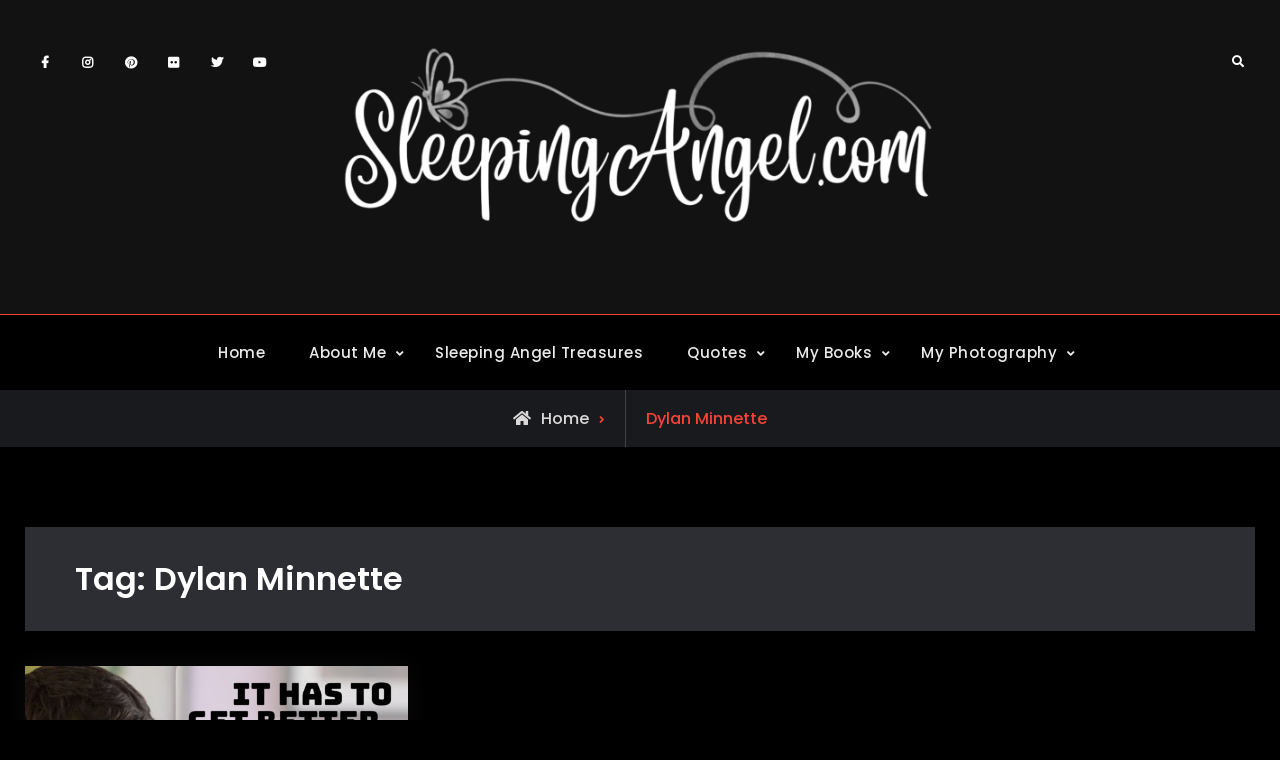

--- FILE ---
content_type: text/html; charset=UTF-8
request_url: https://blog.sleepingangel.com/tag/dylan-minnette/
body_size: 14962
content:
<!doctype html>
<html lang="en-US">
<head>
	<meta charset="UTF-8">
	<meta name="viewport" content="width=device-width, initial-scale=1">
	<link rel="profile" href="https://gmpg.org/xfn/11">
	<title>Dylan Minnette</title>
<meta name='robots' content='max-image-preview:large' />
<link rel='dns-prefetch' href='//stats.wp.com' />
<link rel="alternate" type="application/rss+xml" title=" &raquo; Feed" href="https://blog.sleepingangel.com/feed/" />
<link rel="alternate" type="application/rss+xml" title=" &raquo; Comments Feed" href="https://blog.sleepingangel.com/comments/feed/" />
<link rel="alternate" type="application/rss+xml" title=" &raquo; Dylan Minnette Tag Feed" href="https://blog.sleepingangel.com/tag/dylan-minnette/feed/" />
<style id='wp-img-auto-sizes-contain-inline-css' type='text/css'>
img:is([sizes=auto i],[sizes^="auto," i]){contain-intrinsic-size:3000px 1500px}
/*# sourceURL=wp-img-auto-sizes-contain-inline-css */
</style>
<style id='wp-emoji-styles-inline-css' type='text/css'>

	img.wp-smiley, img.emoji {
		display: inline !important;
		border: none !important;
		box-shadow: none !important;
		height: 1em !important;
		width: 1em !important;
		margin: 0 0.07em !important;
		vertical-align: -0.1em !important;
		background: none !important;
		padding: 0 !important;
	}
/*# sourceURL=wp-emoji-styles-inline-css */
</style>
<style id='wp-block-library-inline-css' type='text/css'>
:root{--wp-block-synced-color:#7a00df;--wp-block-synced-color--rgb:122,0,223;--wp-bound-block-color:var(--wp-block-synced-color);--wp-editor-canvas-background:#ddd;--wp-admin-theme-color:#007cba;--wp-admin-theme-color--rgb:0,124,186;--wp-admin-theme-color-darker-10:#006ba1;--wp-admin-theme-color-darker-10--rgb:0,107,160.5;--wp-admin-theme-color-darker-20:#005a87;--wp-admin-theme-color-darker-20--rgb:0,90,135;--wp-admin-border-width-focus:2px}@media (min-resolution:192dpi){:root{--wp-admin-border-width-focus:1.5px}}.wp-element-button{cursor:pointer}:root .has-very-light-gray-background-color{background-color:#eee}:root .has-very-dark-gray-background-color{background-color:#313131}:root .has-very-light-gray-color{color:#eee}:root .has-very-dark-gray-color{color:#313131}:root .has-vivid-green-cyan-to-vivid-cyan-blue-gradient-background{background:linear-gradient(135deg,#00d084,#0693e3)}:root .has-purple-crush-gradient-background{background:linear-gradient(135deg,#34e2e4,#4721fb 50%,#ab1dfe)}:root .has-hazy-dawn-gradient-background{background:linear-gradient(135deg,#faaca8,#dad0ec)}:root .has-subdued-olive-gradient-background{background:linear-gradient(135deg,#fafae1,#67a671)}:root .has-atomic-cream-gradient-background{background:linear-gradient(135deg,#fdd79a,#004a59)}:root .has-nightshade-gradient-background{background:linear-gradient(135deg,#330968,#31cdcf)}:root .has-midnight-gradient-background{background:linear-gradient(135deg,#020381,#2874fc)}:root{--wp--preset--font-size--normal:16px;--wp--preset--font-size--huge:42px}.has-regular-font-size{font-size:1em}.has-larger-font-size{font-size:2.625em}.has-normal-font-size{font-size:var(--wp--preset--font-size--normal)}.has-huge-font-size{font-size:var(--wp--preset--font-size--huge)}.has-text-align-center{text-align:center}.has-text-align-left{text-align:left}.has-text-align-right{text-align:right}.has-fit-text{white-space:nowrap!important}#end-resizable-editor-section{display:none}.aligncenter{clear:both}.items-justified-left{justify-content:flex-start}.items-justified-center{justify-content:center}.items-justified-right{justify-content:flex-end}.items-justified-space-between{justify-content:space-between}.screen-reader-text{border:0;clip-path:inset(50%);height:1px;margin:-1px;overflow:hidden;padding:0;position:absolute;width:1px;word-wrap:normal!important}.screen-reader-text:focus{background-color:#ddd;clip-path:none;color:#444;display:block;font-size:1em;height:auto;left:5px;line-height:normal;padding:15px 23px 14px;text-decoration:none;top:5px;width:auto;z-index:100000}html :where(.has-border-color){border-style:solid}html :where([style*=border-top-color]){border-top-style:solid}html :where([style*=border-right-color]){border-right-style:solid}html :where([style*=border-bottom-color]){border-bottom-style:solid}html :where([style*=border-left-color]){border-left-style:solid}html :where([style*=border-width]){border-style:solid}html :where([style*=border-top-width]){border-top-style:solid}html :where([style*=border-right-width]){border-right-style:solid}html :where([style*=border-bottom-width]){border-bottom-style:solid}html :where([style*=border-left-width]){border-left-style:solid}html :where(img[class*=wp-image-]){height:auto;max-width:100%}:where(figure){margin:0 0 1em}html :where(.is-position-sticky){--wp-admin--admin-bar--position-offset:var(--wp-admin--admin-bar--height,0px)}@media screen and (max-width:600px){html :where(.is-position-sticky){--wp-admin--admin-bar--position-offset:0px}}

/*# sourceURL=wp-block-library-inline-css */
</style><style id='global-styles-inline-css' type='text/css'>
:root{--wp--preset--aspect-ratio--square: 1;--wp--preset--aspect-ratio--4-3: 4/3;--wp--preset--aspect-ratio--3-4: 3/4;--wp--preset--aspect-ratio--3-2: 3/2;--wp--preset--aspect-ratio--2-3: 2/3;--wp--preset--aspect-ratio--16-9: 16/9;--wp--preset--aspect-ratio--9-16: 9/16;--wp--preset--color--black: #000000;--wp--preset--color--cyan-bluish-gray: #abb8c3;--wp--preset--color--white: #ffffff;--wp--preset--color--pale-pink: #f78da7;--wp--preset--color--vivid-red: #cf2e2e;--wp--preset--color--luminous-vivid-orange: #ff6900;--wp--preset--color--luminous-vivid-amber: #fcb900;--wp--preset--color--light-green-cyan: #7bdcb5;--wp--preset--color--vivid-green-cyan: #00d084;--wp--preset--color--pale-cyan-blue: #8ed1fc;--wp--preset--color--vivid-cyan-blue: #0693e3;--wp--preset--color--vivid-purple: #9b51e0;--wp--preset--gradient--vivid-cyan-blue-to-vivid-purple: linear-gradient(135deg,rgb(6,147,227) 0%,rgb(155,81,224) 100%);--wp--preset--gradient--light-green-cyan-to-vivid-green-cyan: linear-gradient(135deg,rgb(122,220,180) 0%,rgb(0,208,130) 100%);--wp--preset--gradient--luminous-vivid-amber-to-luminous-vivid-orange: linear-gradient(135deg,rgb(252,185,0) 0%,rgb(255,105,0) 100%);--wp--preset--gradient--luminous-vivid-orange-to-vivid-red: linear-gradient(135deg,rgb(255,105,0) 0%,rgb(207,46,46) 100%);--wp--preset--gradient--very-light-gray-to-cyan-bluish-gray: linear-gradient(135deg,rgb(238,238,238) 0%,rgb(169,184,195) 100%);--wp--preset--gradient--cool-to-warm-spectrum: linear-gradient(135deg,rgb(74,234,220) 0%,rgb(151,120,209) 20%,rgb(207,42,186) 40%,rgb(238,44,130) 60%,rgb(251,105,98) 80%,rgb(254,248,76) 100%);--wp--preset--gradient--blush-light-purple: linear-gradient(135deg,rgb(255,206,236) 0%,rgb(152,150,240) 100%);--wp--preset--gradient--blush-bordeaux: linear-gradient(135deg,rgb(254,205,165) 0%,rgb(254,45,45) 50%,rgb(107,0,62) 100%);--wp--preset--gradient--luminous-dusk: linear-gradient(135deg,rgb(255,203,112) 0%,rgb(199,81,192) 50%,rgb(65,88,208) 100%);--wp--preset--gradient--pale-ocean: linear-gradient(135deg,rgb(255,245,203) 0%,rgb(182,227,212) 50%,rgb(51,167,181) 100%);--wp--preset--gradient--electric-grass: linear-gradient(135deg,rgb(202,248,128) 0%,rgb(113,206,126) 100%);--wp--preset--gradient--midnight: linear-gradient(135deg,rgb(2,3,129) 0%,rgb(40,116,252) 100%);--wp--preset--font-size--small: 13px;--wp--preset--font-size--medium: 20px;--wp--preset--font-size--large: 36px;--wp--preset--font-size--x-large: 42px;--wp--preset--spacing--20: 0.44rem;--wp--preset--spacing--30: 0.67rem;--wp--preset--spacing--40: 1rem;--wp--preset--spacing--50: 1.5rem;--wp--preset--spacing--60: 2.25rem;--wp--preset--spacing--70: 3.38rem;--wp--preset--spacing--80: 5.06rem;--wp--preset--shadow--natural: 6px 6px 9px rgba(0, 0, 0, 0.2);--wp--preset--shadow--deep: 12px 12px 50px rgba(0, 0, 0, 0.4);--wp--preset--shadow--sharp: 6px 6px 0px rgba(0, 0, 0, 0.2);--wp--preset--shadow--outlined: 6px 6px 0px -3px rgb(255, 255, 255), 6px 6px rgb(0, 0, 0);--wp--preset--shadow--crisp: 6px 6px 0px rgb(0, 0, 0);}:where(.is-layout-flex){gap: 0.5em;}:where(.is-layout-grid){gap: 0.5em;}body .is-layout-flex{display: flex;}.is-layout-flex{flex-wrap: wrap;align-items: center;}.is-layout-flex > :is(*, div){margin: 0;}body .is-layout-grid{display: grid;}.is-layout-grid > :is(*, div){margin: 0;}:where(.wp-block-columns.is-layout-flex){gap: 2em;}:where(.wp-block-columns.is-layout-grid){gap: 2em;}:where(.wp-block-post-template.is-layout-flex){gap: 1.25em;}:where(.wp-block-post-template.is-layout-grid){gap: 1.25em;}.has-black-color{color: var(--wp--preset--color--black) !important;}.has-cyan-bluish-gray-color{color: var(--wp--preset--color--cyan-bluish-gray) !important;}.has-white-color{color: var(--wp--preset--color--white) !important;}.has-pale-pink-color{color: var(--wp--preset--color--pale-pink) !important;}.has-vivid-red-color{color: var(--wp--preset--color--vivid-red) !important;}.has-luminous-vivid-orange-color{color: var(--wp--preset--color--luminous-vivid-orange) !important;}.has-luminous-vivid-amber-color{color: var(--wp--preset--color--luminous-vivid-amber) !important;}.has-light-green-cyan-color{color: var(--wp--preset--color--light-green-cyan) !important;}.has-vivid-green-cyan-color{color: var(--wp--preset--color--vivid-green-cyan) !important;}.has-pale-cyan-blue-color{color: var(--wp--preset--color--pale-cyan-blue) !important;}.has-vivid-cyan-blue-color{color: var(--wp--preset--color--vivid-cyan-blue) !important;}.has-vivid-purple-color{color: var(--wp--preset--color--vivid-purple) !important;}.has-black-background-color{background-color: var(--wp--preset--color--black) !important;}.has-cyan-bluish-gray-background-color{background-color: var(--wp--preset--color--cyan-bluish-gray) !important;}.has-white-background-color{background-color: var(--wp--preset--color--white) !important;}.has-pale-pink-background-color{background-color: var(--wp--preset--color--pale-pink) !important;}.has-vivid-red-background-color{background-color: var(--wp--preset--color--vivid-red) !important;}.has-luminous-vivid-orange-background-color{background-color: var(--wp--preset--color--luminous-vivid-orange) !important;}.has-luminous-vivid-amber-background-color{background-color: var(--wp--preset--color--luminous-vivid-amber) !important;}.has-light-green-cyan-background-color{background-color: var(--wp--preset--color--light-green-cyan) !important;}.has-vivid-green-cyan-background-color{background-color: var(--wp--preset--color--vivid-green-cyan) !important;}.has-pale-cyan-blue-background-color{background-color: var(--wp--preset--color--pale-cyan-blue) !important;}.has-vivid-cyan-blue-background-color{background-color: var(--wp--preset--color--vivid-cyan-blue) !important;}.has-vivid-purple-background-color{background-color: var(--wp--preset--color--vivid-purple) !important;}.has-black-border-color{border-color: var(--wp--preset--color--black) !important;}.has-cyan-bluish-gray-border-color{border-color: var(--wp--preset--color--cyan-bluish-gray) !important;}.has-white-border-color{border-color: var(--wp--preset--color--white) !important;}.has-pale-pink-border-color{border-color: var(--wp--preset--color--pale-pink) !important;}.has-vivid-red-border-color{border-color: var(--wp--preset--color--vivid-red) !important;}.has-luminous-vivid-orange-border-color{border-color: var(--wp--preset--color--luminous-vivid-orange) !important;}.has-luminous-vivid-amber-border-color{border-color: var(--wp--preset--color--luminous-vivid-amber) !important;}.has-light-green-cyan-border-color{border-color: var(--wp--preset--color--light-green-cyan) !important;}.has-vivid-green-cyan-border-color{border-color: var(--wp--preset--color--vivid-green-cyan) !important;}.has-pale-cyan-blue-border-color{border-color: var(--wp--preset--color--pale-cyan-blue) !important;}.has-vivid-cyan-blue-border-color{border-color: var(--wp--preset--color--vivid-cyan-blue) !important;}.has-vivid-purple-border-color{border-color: var(--wp--preset--color--vivid-purple) !important;}.has-vivid-cyan-blue-to-vivid-purple-gradient-background{background: var(--wp--preset--gradient--vivid-cyan-blue-to-vivid-purple) !important;}.has-light-green-cyan-to-vivid-green-cyan-gradient-background{background: var(--wp--preset--gradient--light-green-cyan-to-vivid-green-cyan) !important;}.has-luminous-vivid-amber-to-luminous-vivid-orange-gradient-background{background: var(--wp--preset--gradient--luminous-vivid-amber-to-luminous-vivid-orange) !important;}.has-luminous-vivid-orange-to-vivid-red-gradient-background{background: var(--wp--preset--gradient--luminous-vivid-orange-to-vivid-red) !important;}.has-very-light-gray-to-cyan-bluish-gray-gradient-background{background: var(--wp--preset--gradient--very-light-gray-to-cyan-bluish-gray) !important;}.has-cool-to-warm-spectrum-gradient-background{background: var(--wp--preset--gradient--cool-to-warm-spectrum) !important;}.has-blush-light-purple-gradient-background{background: var(--wp--preset--gradient--blush-light-purple) !important;}.has-blush-bordeaux-gradient-background{background: var(--wp--preset--gradient--blush-bordeaux) !important;}.has-luminous-dusk-gradient-background{background: var(--wp--preset--gradient--luminous-dusk) !important;}.has-pale-ocean-gradient-background{background: var(--wp--preset--gradient--pale-ocean) !important;}.has-electric-grass-gradient-background{background: var(--wp--preset--gradient--electric-grass) !important;}.has-midnight-gradient-background{background: var(--wp--preset--gradient--midnight) !important;}.has-small-font-size{font-size: var(--wp--preset--font-size--small) !important;}.has-medium-font-size{font-size: var(--wp--preset--font-size--medium) !important;}.has-large-font-size{font-size: var(--wp--preset--font-size--large) !important;}.has-x-large-font-size{font-size: var(--wp--preset--font-size--x-large) !important;}
/*# sourceURL=global-styles-inline-css */
</style>

<style id='classic-theme-styles-inline-css' type='text/css'>
/*! This file is auto-generated */
.wp-block-button__link{color:#fff;background-color:#32373c;border-radius:9999px;box-shadow:none;text-decoration:none;padding:calc(.667em + 2px) calc(1.333em + 2px);font-size:1.125em}.wp-block-file__button{background:#32373c;color:#fff;text-decoration:none}
/*# sourceURL=/wp-includes/css/classic-themes.min.css */
</style>
<link rel='stylesheet' id='cool-tag-cloud-css' href='https://blog.sleepingangel.com/wp-content/plugins/cool-tag-cloud/inc/cool-tag-cloud.css?ver=2.25' type='text/css' media='all' />
<link rel='stylesheet' id='email-subscribers-css' href='https://blog.sleepingangel.com/wp-content/plugins/email-subscribers/lite/public/css/email-subscribers-public.css?ver=5.9.14' type='text/css' media='all' />
<link rel='stylesheet' id='fancybox-css' href='https://blog.sleepingangel.com/wp-content/plugins/facebook-photo-fetcher/fancybox/jquery.fancybox.min.css?ver=2.1.7' type='text/css' media='all' />
<link rel='stylesheet' id='fpf-css' href='https://blog.sleepingangel.com/wp-content/plugins/facebook-photo-fetcher/style.css?ver=3.0.4' type='text/css' media='all' />
<link rel='stylesheet' id='social-widget-css' href='https://blog.sleepingangel.com/wp-content/plugins/social-media-widget/social_widget.css?ver=6.9' type='text/css' media='all' />
<link rel='stylesheet' id='SFSImainCss-css' href='https://blog.sleepingangel.com/wp-content/plugins/ultimate-social-media-icons/css/sfsi-style.css?ver=2.9.6' type='text/css' media='all' />
<link rel='stylesheet' id='kankoz-fg-promoter-css' href='https://blog.sleepingangel.com/wp-content/plugins/wp-facebook-group/public/css/kankoz-fg-promoter-public.css?ver=1.0.5' type='text/css' media='all' />
<link rel='stylesheet' id='mc4wp-form-themes-css' href='https://blog.sleepingangel.com/wp-content/plugins/mailchimp-for-wp/assets/css/form-themes.css?ver=4.9.21' type='text/css' media='all' />
<link rel='stylesheet' id='font-awesome-css' href='https://blog.sleepingangel.com/wp-content/themes/stygian/css/font-awesome/css/all.min.css?ver=5.15.3' type='text/css' media='all' />
<link rel='stylesheet' id='stygian-style-css' href='https://blog.sleepingangel.com/wp-content/themes/stygian/style.css?ver=20220625-155536' type='text/css' media='all' />
<link rel='stylesheet' id='stygian-fonts-css' href='https://blog.sleepingangel.com/wp-content/fonts/0e76fc59d5d157e67d2ccf18bb4a832b.css' type='text/css' media='all' />
<link rel='stylesheet' id='stygian-block-style-css' href='https://blog.sleepingangel.com/wp-content/themes/stygian/css/blocks.min.css?ver=20220625-155536' type='text/css' media='all' />
<link rel='stylesheet' id='flick-css' href='https://blog.sleepingangel.com/wp-content/plugins/mailchimp/assets/css/flick/flick.css?ver=2.0.1' type='text/css' media='all' />
<link rel='stylesheet' id='mailchimp_sf_main_css-css' href='https://blog.sleepingangel.com/wp-content/plugins/mailchimp/assets/css/frontend.css?ver=2.0.1' type='text/css' media='all' />
<link rel='stylesheet' id='forget-about-shortcode-buttons-css' href='https://blog.sleepingangel.com/wp-content/plugins/forget-about-shortcode-buttons/public/css/button-styles.css?ver=2.1.3' type='text/css' media='all' />
<link rel='stylesheet' id='sti-style-css' href='https://blog.sleepingangel.com/wp-content/plugins/share-this-image/assets/css/sti.min.css?ver=2.09' type='text/css' media='all' />
<script type="text/javascript" src="https://blog.sleepingangel.com/wp-includes/js/jquery/jquery.min.js?ver=3.7.1" id="jquery-core-js"></script>
<script type="text/javascript" src="https://blog.sleepingangel.com/wp-includes/js/jquery/jquery-migrate.min.js?ver=3.4.1" id="jquery-migrate-js"></script>
<script type="text/javascript" src="https://blog.sleepingangel.com/wp-content/plugins/wp-facebook-group/public/js/kankoz-fg-promoter-public.js?ver=1.0.5" id="kankoz-fg-promoter-js"></script>
<script type="text/javascript" id="ajax-test-js-extra">
/* <![CDATA[ */
var the_ajax_script = {"ajaxurl":"https://blog.sleepingangel.com/wp-admin/admin-ajax.php"};
//# sourceURL=ajax-test-js-extra
/* ]]> */
</script>
<script type="text/javascript" src="https://blog.sleepingangel.com/wp-content/plugins/pinterest-site-verification//verification.js?ver=6.9" id="ajax-test-js"></script>
<link rel="https://api.w.org/" href="https://blog.sleepingangel.com/wp-json/" /><link rel="alternate" title="JSON" type="application/json" href="https://blog.sleepingangel.com/wp-json/wp/v2/tags/1549" /><link rel="EditURI" type="application/rsd+xml" title="RSD" href="https://blog.sleepingangel.com/xmlrpc.php?rsd" />
<meta name="generator" content="WordPress 6.9" />
<meta name="follow.[base64]" content="qcQxffDZr5hqU1yJy10u"/>
		<!-- Load Facebook SDK for JavaScript -->
    	<div id="fb-root"></div>	    
	    <script>
	        (function(d, s, id) {
	            var js, fjs = d.getElementsByTagName(s)[0];
	            if (d.getElementById(id)) return;
	            js = d.createElement(s);
	            js.id = id;
	            js.src = 'https://connect.facebook.net/en_US/sdk.js#xfbml=1&version=v2.11&appId=1784122791868290&autoLogAppEvents=1';
	            fjs.parentNode.insertBefore(js, fjs);
	        }(document, 'script', 'facebook-jssdk'));
	    </script>
	    
	    	<style>img#wpstats{display:none}</style>
					<style type="text/css" rel="header-image">
				#custom-header {
					background-image: url( https://blog.sleepingangel.com/wp-content/uploads/2024/10/cropped-pexels-mikechie-esparagoza-749296-1742370-scaled-1.jpg);
				}
			</style>
				<style type="text/css">
					.site-title a,
			.site-description {
				color: #ffffff;
			}
				</style>
		<link rel="icon" href="https://blog.sleepingangel.com/wp-content/uploads/2014/11/cropped-salogoforwebsite_small-1-32x32.png" sizes="32x32" />
<link rel="icon" href="https://blog.sleepingangel.com/wp-content/uploads/2014/11/cropped-salogoforwebsite_small-1-192x192.png" sizes="192x192" />
<link rel="apple-touch-icon" href="https://blog.sleepingangel.com/wp-content/uploads/2014/11/cropped-salogoforwebsite_small-1-180x180.png" />
<meta name="msapplication-TileImage" content="https://blog.sleepingangel.com/wp-content/uploads/2014/11/cropped-salogoforwebsite_small-1-270x270.png" />
<!--
Plugin: Pinterest meta tag Site Verification Plugin
Tracking Code.

-->

<meta name="p:domain_verify" content=""/></head>

<body class="archive tag tag-dylan-minnette tag-1549 wp-custom-logo wp-embed-responsive wp-theme-stygian sfsi_actvite_theme_animated_icons hfeed layout-no-sidebar-full-width fluid-layout grid header-one -color-scheme no-header-media">
<div id="page" class="site">
	<a class="skip-link screen-reader-text" href="#content">Skip to content</a>

	<div class="header-wrapper main-header-one">
	<div id="top-header" class="main-top-header-one dark-top-header ">
		<div class="site-top-header-mobile">
			<div class="container">
				<button id="header-top-toggle" class="header-top-toggle" aria-controls="header-top" aria-expanded="false">
					<i class="fas fa-bars"></i><span class="menu-label"> Top Bar</span>
				</button><!-- #header-top-toggle -->
				
				<div id="site-top-header-mobile-container">
					
												<div id="top-social">
							<div class="social-nav no-border circle-icon">
								<nav id="social-primary-navigation" class="social-navigation" role="navigation" aria-label="Social Links Menu">
									<div class="menu-social-menu-container"><ul id="menu-social-menu" class="social-links-menu"><li id="menu-item-2168" class="menu-item menu-item-type-custom menu-item-object-custom menu-item-2168"><a href="https://www.facebook.com/mysleepingangel/"><span class="screen-reader-text">Facebook</a></li>
<li id="menu-item-2172" class="menu-item menu-item-type-custom menu-item-object-custom menu-item-2172"><a href="https://www.instagram.com/sleepingangelquotes"><span class="screen-reader-text">Instagram</a></li>
<li id="menu-item-2171" class="menu-item menu-item-type-custom menu-item-object-custom menu-item-2171"><a href="https://www.pinterest.com/ebmom1/"><span class="screen-reader-text">Pinterest</a></li>
<li id="menu-item-2174" class="menu-item menu-item-type-custom menu-item-object-custom menu-item-2174"><a href="https://www.flickr.com/photos/ebmom"><span class="screen-reader-text">Flickr</a></li>
<li id="menu-item-2169" class="menu-item menu-item-type-custom menu-item-object-custom menu-item-2169"><a href="https://twitter.com/ebmom"><span class="screen-reader-text">Twitter</a></li>
<li id="menu-item-2173" class="menu-item menu-item-type-custom menu-item-object-custom menu-item-2173"><a href="https://www.youtube.com/channel/UCwvsTE7p10IrN_kQsONxr_Q"><span class="screen-reader-text">YouTube</a></li>
</ul></div>								</nav><!-- .social-navigation -->
							</div>
						</div><!-- #top-social -->
									</div><!-- #site-top-header-mobile-container-->
			</div><!-- .container -->
		</div><!-- .site-top-header-mobile -->
		
		<div class="site-top-header">
			<div class="container">
							</div><!-- .container -->
		</div><!-- .site-top-header -->
	</div><!-- #top-header -->

	<header id="masthead" class="site-header clear-fix">
		<div class="container">
			<div class="site-header-main">
				<div class="row">
					<div class="ff-grid-3 mobile-off">
												<div id="top-social" class="pull-left">
							<div class="social-nav no-border">
								<nav id="social-primary-navigation" class="social-navigation" role="navigation" aria-label="Social Links Menu">
									<div class="menu-social-menu-container"><ul id="menu-social-menu-1" class="social-links-menu"><li class="menu-item menu-item-type-custom menu-item-object-custom menu-item-2168"><a href="https://www.facebook.com/mysleepingangel/"><span class="screen-reader-text">Facebook</a></li>
<li class="menu-item menu-item-type-custom menu-item-object-custom menu-item-2172"><a href="https://www.instagram.com/sleepingangelquotes"><span class="screen-reader-text">Instagram</a></li>
<li class="menu-item menu-item-type-custom menu-item-object-custom menu-item-2171"><a href="https://www.pinterest.com/ebmom1/"><span class="screen-reader-text">Pinterest</a></li>
<li class="menu-item menu-item-type-custom menu-item-object-custom menu-item-2174"><a href="https://www.flickr.com/photos/ebmom"><span class="screen-reader-text">Flickr</a></li>
<li class="menu-item menu-item-type-custom menu-item-object-custom menu-item-2169"><a href="https://twitter.com/ebmom"><span class="screen-reader-text">Twitter</a></li>
<li class="menu-item menu-item-type-custom menu-item-object-custom menu-item-2173"><a href="https://www.youtube.com/channel/UCwvsTE7p10IrN_kQsONxr_Q"><span class="screen-reader-text">YouTube</a></li>
</ul></div>								</nav><!-- .social-navigation -->
							</div>
						</div><!-- #top-social -->
											</div><!-- .ff-grid-4.mobile-off -->
					
					<div class="ff-grid-6 site-branding center-site-branding">
						

	<a href="https://blog.sleepingangel.com/" class="custom-logo-link" rel="home"><img width="4157" height="1305" src="https://blog.sleepingangel.com/wp-content/uploads/2022/03/Untitled-1.png" class="custom-logo" alt="" decoding="async" fetchpriority="high" srcset="https://blog.sleepingangel.com/wp-content/uploads/2022/03/Untitled-1.png 4157w, https://blog.sleepingangel.com/wp-content/uploads/2022/03/Untitled-1-744x234.png 744w, https://blog.sleepingangel.com/wp-content/uploads/2022/03/Untitled-1-1200x377.png 1200w, https://blog.sleepingangel.com/wp-content/uploads/2022/03/Untitled-1-420x132.png 420w, https://blog.sleepingangel.com/wp-content/uploads/2022/03/Untitled-1-768x241.png 768w, https://blog.sleepingangel.com/wp-content/uploads/2022/03/Untitled-1-1536x482.png 1536w, https://blog.sleepingangel.com/wp-content/uploads/2022/03/Untitled-1-2048x643.png 2048w, https://blog.sleepingangel.com/wp-content/uploads/2022/03/Untitled-1-825x259.png 825w, https://blog.sleepingangel.com/wp-content/uploads/2022/03/Untitled-1-1920x603.png 1920w, https://blog.sleepingangel.com/wp-content/uploads/2022/03/Untitled-1-600x188.png 600w, https://blog.sleepingangel.com/wp-content/uploads/2022/03/Untitled-1-400x126.png 400w, https://blog.sleepingangel.com/wp-content/uploads/2022/03/Untitled-1-1320x414.png 1320w" sizes="(max-width: 4157px) 100vw, 4157px" /></a>
	<div class="site-identity">
					<p class="site-title"><a href="https://blog.sleepingangel.com/" rel="home"></a></p>
			</div><!-- .site-identity -->

					</div><!-- .site-branding -->
					
					<div class="ff-grid-3 header-one-cart-search">
						<div class="head-search-cart-wrap pull-right">
														<div class="header-search pull-right">
								<div class="primary-search-wrapper">
	<a href="#" id="search-toggle" class="menu-search-toggle"><span class="screen-reader-text">Search</span><i class="fas fa-search"></i><i class="far fa-times-circle"></i></a>
	<div id="search-container" class="displaynone">
		<div class="search-container">
			

<form role="search" method="get" class="search-form" action="https://blog.sleepingangel.com/">
	<label>
		<span class="screen-reader-text">Search for:</span>
		<input type="search" class="search-field" placeholder="Search..." value="" name="s" />
	</label>
	<input type="submit" class="search-submit" value="&#xf002;" />

</form>
		</div><!-- .search-container -->
	</div><!-- #search-container -->
</div><!-- .primary-search-wrapper -->
							</div><!-- .header-search -->
						</div><!-- .head-search-cart-wrap -->
					</div><!-- .ff-grid-4.mobile-off -->
				</div><!-- .row -->
			</div><!-- .site-header-main -->
		</div><!-- .container -->
	</header><!-- #masthead -->

	<div id="main-nav">
		<div class="nav-inner-wrapper site-border site-header clear-fix ">
			<div class="container">
				<div class="text-aligncenter">
					
<button id="primary-menu-toggle" class="menu-primary-toggle menu-toggle" aria-controls="primary-menu" aria-expanded="false">
	<i class="fas fa-bars"></i><span class="menu-label">Menu</span>
</button>

<div id="site-header-menu" class="site-primary-menu">
	<nav id="site-primary-navigation" class="main-navigation site-navigation custom-primary-menu" role="navigation" aria-label="Primary Menu">
		<div class="primary-menu-container"><ul id="menu-main-menu" class="primary-menu"><li id="menu-item-57" class="menu-item menu-item-type-custom menu-item-object-custom menu-item-home menu-item-57"><a href="https://blog.sleepingangel.com">Home</a></li>
<li id="menu-item-786" class="menu-item menu-item-type-post_type menu-item-object-page current_page_parent menu-item-has-children menu-item-786"><a href="https://blog.sleepingangel.com/about/">About Me</a>
<ul class="sub-menu">
	<li id="menu-item-979" class="menu-item menu-item-type-custom menu-item-object-custom menu-item-979"><a href="https://blog.silviaskingdom.com">My Personal Blog</a></li>
</ul>
</li>
<li id="menu-item-8014" class="menu-item menu-item-type-custom menu-item-object-custom menu-item-8014"><a href="https://www.sleepingangeltreasures.com/">Sleeping Angel Treasures</a></li>
<li id="menu-item-960" class="menu-item menu-item-type-taxonomy menu-item-object-category menu-item-has-children menu-item-960"><a href="https://blog.sleepingangel.com/category/quotes-in-images/">Quotes</a>
<ul class="sub-menu">
	<li id="menu-item-8227" class="menu-item menu-item-type-taxonomy menu-item-object-category menu-item-8227"><a href="https://blog.sleepingangel.com/category/quotes-in-images/quote-posters-quotes-in-images/">Quote Posters</a></li>
	<li id="menu-item-9430" class="menu-item menu-item-type-taxonomy menu-item-object-category menu-item-9430"><a href="https://blog.sleepingangel.com/category/quotes-in-images/quote-shirts/">Quote Shirts</a></li>
	<li id="menu-item-9074" class="menu-item menu-item-type-taxonomy menu-item-object-category menu-item-9074"><a href="https://blog.sleepingangel.com/category/quotes-in-images/quote-magnets/">Quote Magnets</a></li>
	<li id="menu-item-9431" class="menu-item menu-item-type-taxonomy menu-item-object-category menu-item-has-children menu-item-9431"><a href="https://blog.sleepingangel.com/category/quotes-in-images/very-special-greeting-cards/">Very Special Greeting Cards</a>
	<ul class="sub-menu">
		<li id="menu-item-9432" class="menu-item menu-item-type-taxonomy menu-item-object-category menu-item-9432"><a href="https://blog.sleepingangel.com/category/quotes-in-images/videos-from-my-quotes/">Videos from my Quotes</a></li>
	</ul>
</li>
	<li id="menu-item-5530" class="menu-item menu-item-type-taxonomy menu-item-object-category menu-item-has-children menu-item-5530"><a href="https://blog.sleepingangel.com/category/did-you-know/">Did You Know?</a>
	<ul class="sub-menu">
		<li id="menu-item-6536" class="menu-item menu-item-type-taxonomy menu-item-object-category menu-item-6536"><a href="https://blog.sleepingangel.com/category/did-you-know/how-states-got-their-names/">How U.S. States Got Their Names</a></li>
		<li id="menu-item-7800" class="menu-item menu-item-type-taxonomy menu-item-object-category menu-item-7800"><a href="https://blog.sleepingangel.com/category/did-you-know/on-this-day/">On this Day</a></li>
	</ul>
</li>
	<li id="menu-item-5603" class="menu-item menu-item-type-custom menu-item-object-custom menu-item-has-children menu-item-5603"><a href="https://blog.sleepingangel.com/?tag=grief">Grief/Loss</a>
	<ul class="sub-menu">
		<li id="menu-item-6125" class="menu-item menu-item-type-custom menu-item-object-custom menu-item-6125"><a href="https://www.facebook.com/groups/sleepingangelgrief">Grief Quotes Facebook Group</a></li>
	</ul>
</li>
	<li id="menu-item-5604" class="menu-item menu-item-type-custom menu-item-object-custom menu-item-has-children menu-item-5604"><a href="https://blog.sleepingangel.com/?tag=special-need">Special Need</a>
	<ul class="sub-menu">
		<li id="menu-item-6123" class="menu-item menu-item-type-custom menu-item-object-custom menu-item-6123"><a href="https://www.facebook.com/groups/sleepingangelspecialneeds">Special Needs Quotes Facebook Group</a></li>
	</ul>
</li>
	<li id="menu-item-5611" class="menu-item menu-item-type-custom menu-item-object-custom menu-item-has-children menu-item-5611"><a href="https://blog.sleepingangel.com/?tag=outlander">Outlander</a>
	<ul class="sub-menu">
		<li id="menu-item-6124" class="menu-item menu-item-type-custom menu-item-object-custom menu-item-6124"><a href="https://www.facebook.com/groups/sleepingangeloutlander">Outlander Quotes Facebook Group</a></li>
	</ul>
</li>
	<li id="menu-item-5658" class="menu-item menu-item-type-taxonomy menu-item-object-category menu-item-5658"><a href="https://blog.sleepingangel.com/category/quotes-in-images/videos-from-my-quotes/">Videos from my Quotes</a></li>
</ul>
</li>
<li id="menu-item-874" class="menu-item menu-item-type-taxonomy menu-item-object-category menu-item-has-children menu-item-874"><a href="https://blog.sleepingangel.com/category/my-books/">My Books</a>
<ul class="sub-menu">
	<li id="menu-item-351" class="menu-item menu-item-type-custom menu-item-object-custom menu-item-351"><a href="http://ebmomma.wix.com/books">My Author&#8217;s Website</a></li>
	<li id="menu-item-898" class="menu-item menu-item-type-custom menu-item-object-custom menu-item-898"><a href="http://www.butterflychildamothersjourney.com/">Butterfly Child</a></li>
	<li id="menu-item-564" class="menu-item menu-item-type-custom menu-item-object-custom menu-item-564"><a href="https://blog.sleepingangel.com/?p=560">Losing Alex</a></li>
	<li id="menu-item-23" class="menu-item menu-item-type-custom menu-item-object-custom menu-item-23"><a href="https://blog.sleepingangel.com/?p=229">Living With Epidermolysis Bullosa</a></li>
	<li id="menu-item-16" class="menu-item menu-item-type-custom menu-item-object-custom menu-item-16"><a href="https://blog.sleepingangel.com/?p=226">Special Mommy Chronicles</a></li>
</ul>
</li>
<li id="menu-item-981" class="menu-item menu-item-type-taxonomy menu-item-object-category menu-item-has-children menu-item-981"><a href="https://blog.sleepingangel.com/category/my-photography/">My Photography</a>
<ul class="sub-menu">
	<li id="menu-item-7769" class="menu-item menu-item-type-custom menu-item-object-custom menu-item-7769"><a href="https://ebmomma.wixsite.com/photography1">My Photography Portfolio</a></li>
	<li id="menu-item-2605" class="menu-item menu-item-type-custom menu-item-object-custom menu-item-2605"><a href="https://www.pexels.com/u/ebmom/">My Photos at Pexels</a></li>
	<li id="menu-item-321" class="menu-item menu-item-type-custom menu-item-object-custom menu-item-321"><a href="http://sleepingangel.imagekind.com/">My ImageKind Art Prints</a></li>
	<li id="menu-item-53" class="menu-item menu-item-type-custom menu-item-object-custom menu-item-53"><a href="http://www.panoramio.com/user/6854229">My Photos at Panoramio</a></li>
	<li id="menu-item-61" class="menu-item menu-item-type-custom menu-item-object-custom menu-item-61"><a href="https://www.instagram.com/ebmom/">My Photos at Instagram</a></li>
	<li id="menu-item-18" class="menu-item menu-item-type-custom menu-item-object-custom menu-item-18"><a href="http://www.flickr.com/photos/ebmom/">My Photos at Flickr</a></li>
</ul>
</li>
</ul></div>	</nav><!-- #site-primary-navigation.custom-primary-menu -->
</div><!-- .site-header-main -->
				</div><!-- .text-aligncenter -->
			</div><!-- .container -->
		</div><!-- .nav-inner-wrapper -->
	</div><!-- .main-nav -->
</div><!-- .header-wrapper -->

	
	
			<div id="breadcrumb">
					<div aria-label="Breadcrumbs" class="breadcrumbs breadcrumb-trail">
						<ol itemscope itemtype="http://schema.org/BreadcrumbList" class="trail-items"><li itemprop="itemListElement" itemscope itemtype="http://schema.org/ListItem"><a itemprop="item" href="https://blog.sleepingangel.com/"><span itemprop="name">Home</span></a><meta itemprop="position" content="1" /></li><li itemprop="itemListElement" itemscope itemtype="http://schema.org/ListItem" class="breadcrumb-current"><span itemprop="name"><span class="tag-text screen-reader-text">Posts tagged </span>Dylan Minnette</span><meta itemprop="position" content="2" /></li>
					</ol>
				</div><!-- .breadcrumbs -->
			</div> <!-- #breadcrumb -->
	
		<div id="content" class="site-content">
		<div class="container">
			<div class="row">
	
	<div id="primary" class="content-area">
		<main id="main" class="site-main">
			<div class="archive-posts-wrapper section-content-wrapper">

				<div id="infinite-post-wrap" class="archive-post-wrap">
					
												<header class="page-header">
							<h1 class="page-title">Tag: <span>Dylan Minnette</span></h1>						</header><!-- .page-header -->
						
						<div id="infinite-grid" class="infinite-grid">
							<article id="post-4918" class="grid-item post-4918 post type-post status-publish format-image has-post-thumbnail hentry category-blog category-quotes-in-images tag-13-reasons-why tag-clay-jensen tag-doing-for-others tag-dylan-minnette tag-helping-others tag-images-with-quotes tag-kindness tag-quotes tag-thirteen-reasons-why tag-treating-others tag-tv-quotes post_format-post-format-image">
	<div class="hentry-inner">
		<div class="post-thumbnail">
			
		<a href="https://blog.sleepingangel.com/13-reasons-why-quote-2/" aria-hidden="true" tabindex="-1">
			<img width="620" height="620" src="https://blog.sleepingangel.com/wp-content/uploads/2019/10/sleepingangel_clayjensen1.jpg" class="attachment-post-thumbnail size-post-thumbnail wp-post-image" alt="13 Reasons Why Quote" decoding="async" srcset="https://blog.sleepingangel.com/wp-content/uploads/2019/10/sleepingangel_clayjensen1.jpg 2000w, https://blog.sleepingangel.com/wp-content/uploads/2019/10/sleepingangel_clayjensen1-420x420.jpg 420w, https://blog.sleepingangel.com/wp-content/uploads/2019/10/sleepingangel_clayjensen1-744x744.jpg 744w, https://blog.sleepingangel.com/wp-content/uploads/2019/10/sleepingangel_clayjensen1-768x768.jpg 768w, https://blog.sleepingangel.com/wp-content/uploads/2019/10/sleepingangel_clayjensen1-1200x1200.jpg 1200w, https://blog.sleepingangel.com/wp-content/uploads/2019/10/sleepingangel_clayjensen1-640x640.jpg 640w, https://blog.sleepingangel.com/wp-content/uploads/2019/10/sleepingangel_clayjensen1-520x520.jpg 520w, https://blog.sleepingangel.com/wp-content/uploads/2019/10/sleepingangel_clayjensen1-740x740.jpg 740w, https://blog.sleepingangel.com/wp-content/uploads/2019/10/sleepingangel_clayjensen1-50x50.jpg 50w" sizes="(max-width: 620px) 100vw, 620px" />		</a>

					
			<span class="cat-links"><a href="https://blog.sleepingangel.com/category/blog/" rel="category tag">Blog</a> <a href="https://blog.sleepingangel.com/category/quotes-in-images/" rel="category tag">Quotes in Images</a></span>		</div><!-- .post-thumbnail -->

		<div class="entry-container">
			<header class="entry-header">
				<h2 class="entry-title"><a href="https://blog.sleepingangel.com/13-reasons-why-quote-2/" rel="bookmark">13 Reasons Why Quote</a></h2>			</header><!-- .entry-header -->

							<div class="entry-meta">
					<span class="posted-on"><a href="https://blog.sleepingangel.com/13-reasons-why-quote-2/" rel="bookmark"><time class="entry-date published" datetime="2019-10-26T21:36:01+05:00">October 26, 2019</time><time class="updated" datetime="2019-12-18T01:38:29+05:00">December 18, 2019</time></a></span><span class="byline"><span class="author vcard"><a class="url fn n" href="https://blog.sleepingangel.com/author/admin/">silvia</a></span></span>				</div>
			
			<div class="entry-summary">
							</div>
		</div><!-- .entry-container -->
	</div><!-- .hentry-inner -->
</article><!-- #post-4918 -->
						</div><!-- .grid -->
										</div><!-- .archive-post-wrap -->	
			</div><!-- .archive-posts-wrapper -->	

		</main><!-- #main -->
	</div><!-- #primary -->

				</div><!-- .row -->
			</div><!-- .container -->
		</div><!-- #content -->
	
				
		<footer id="colophon" class="site-footer">
			

	<aside id="tertiary" class="widget-area footer-widget-area three" role="complementary">
		<div class="container">
							<div class="widget-column footer-widget-1">
					<section id="linkcat-2" class="widget widget_links"><h2 class="widget-title">Links</h2>
	<ul class='xoxo blogroll'>
<li><a href="http://www.debra.org/" rel="co-worker" title="Dystrophic Epidermolysis Bullosa Research Association" target="_blank">Debra of America</a></li>
<li><a href="http://blog.ebinfoworld.com" rel="me" title="Epidermolysis Bullosa Awareness" target="_blank">EB Info world</a></li>
<li><a href="https://ebresearch.org/" rel="friend" title="We are working to treat and cure EB as quickly and efficiently as possible." target="_blank">EB Resource Partnership</a></li>
<li><a href="http://www.ebkids.org/" rel="co-worker" title="Epidermolysis Bullosa Medical Research Foundation" target="_blank">EBMRF</a></li>
<li><a href="https://blog.silviaskingdom.com" rel="me" title="My Personal Blog" target="_blank">Silvia&#039;s Kingdom</a></li>
<li><a href="https://sleepingangeltreasures.com/" rel="me" target="_blank">Sleeping Angel Treasures</a></li>
<li><a href="https://www.studioacquario.it/" rel="parent" title="My Mom&#8217;s Website" target="_blank">Studio Acquario</a></li>

	</ul>
</section>
<section id="wp_statsmechanic-2" class="widget widget_wp_statsmechanic"><link rel='stylesheet' type='text/css' href='https://blog.sleepingangel.com/wp-content/plugins/mechanic-visitor-counter/styles/css/default.css' /><div id='mvcwid' style='font-size:2; text-align:;color:;'>
	<div id="mvccount"><img src='https://blog.sleepingangel.com/wp-content/plugins/mechanic-visitor-counter/styles/image/glass/4.gif' alt='4'><img src='https://blog.sleepingangel.com/wp-content/plugins/mechanic-visitor-counter/styles/image/glass/4.gif' alt='4'><img src='https://blog.sleepingangel.com/wp-content/plugins/mechanic-visitor-counter/styles/image/glass/6.gif' alt='6'><img src='https://blog.sleepingangel.com/wp-content/plugins/mechanic-visitor-counter/styles/image/glass/6.gif' alt='6'><img src='https://blog.sleepingangel.com/wp-content/plugins/mechanic-visitor-counter/styles/image/glass/7.gif' alt='7'><img src='https://blog.sleepingangel.com/wp-content/plugins/mechanic-visitor-counter/styles/image/glass/7.gif' alt='7'></div>
	<div id="mvctable">
        	<table width='100%'>
                                                			                                                </table>
    	</div>
        		       
 </div> 
            </section>				</div>
							<div class="widget-column footer-widget-2">
					<section id="custom_html-8" class="widget_text widget widget_custom_html"><h2 class="widget-title">Get the Quotes in your Mailbox!</h2><div class="textwidget custom-html-widget"><p>
    <label>First Name</label>
    <input type="text" name="FNAME" placeholder="First Name"
    required=""/>
</p>
<p>
	<label>Email address: 
		<input type="email" name="EMAIL" placeholder="Your email address" required />
</label>
</p>

<p>
	<input type="submit" value="Sign up" />
</p></div></section>				</div>
							<div class="widget-column footer-widget-3">
					<section id="meta-7" class="widget widget_meta"><h2 class="widget-title">Meta</h2>
		<ul>
						<li><a href="https://blog.sleepingangel.com/wp-login.php">Log in</a></li>
			<li><a href="https://blog.sleepingangel.com/feed/">Entries feed</a></li>
			<li><a href="https://blog.sleepingangel.com/comments/feed/">Comments feed</a></li>

			<li><a href="https://wordpress.org/">WordPress.org</a></li>
		</ul>

		</section>				</div>
					</div>
	</aside><!-- .widget-area -->


			
<div id="site-generator">
	<div class="site-info one">
		<div class="container">
			<div id="footer-content" class="copyright">
				Copyright &copy; 2026 <a href="https://blog.sleepingangel.com/"></a>  &#124; 
		Stygian by&nbsp;<a target="_blank" href="https://fireflythemes.com">Firefly Themes</a>			</div> <!-- .footer-content -->
		</div> <!-- .container -->
	</div><!-- .site-info -->
</div>
		</footer><!-- #colophon -->
	</div><!-- #page -->

	<div id="scrollup" class="displaynone">
		<a title="Go to Top" class="scrollup" href="#"><i class="fas fa-angle-up"></i></a>
	</div>

	<a href="#masthead" id="scrollup" class="backtotop"><span class="screen-reader-text">Scroll Up</span></a><script type="speculationrules">
{"prefetch":[{"source":"document","where":{"and":[{"href_matches":"/*"},{"not":{"href_matches":["/wp-*.php","/wp-admin/*","/wp-content/uploads/*","/wp-content/*","/wp-content/plugins/*","/wp-content/themes/stygian/*","/*\\?(.+)"]}},{"not":{"selector_matches":"a[rel~=\"nofollow\"]"}},{"not":{"selector_matches":".no-prefetch, .no-prefetch a"}}]},"eagerness":"conservative"}]}
</script>
    <script>
        function coolTagCloudToggle( element ) {
            var parent = element.closest('.cool-tag-cloud');
            parent.querySelector('.cool-tag-cloud-inner').classList.toggle('cool-tag-cloud-active');
            parent.querySelector( '.cool-tag-cloud-load-more').classList.toggle('cool-tag-cloud-active');
        }
    </script>
                    <!--facebook like and share js -->
                <div id="fb-root"></div>
                <script>
                    (function(d, s, id) {
                        var js, fjs = d.getElementsByTagName(s)[0];
                        if (d.getElementById(id)) return;
                        js = d.createElement(s);
                        js.id = id;
                        js.src = "https://connect.facebook.net/en_US/sdk.js#xfbml=1&version=v3.2";
                        fjs.parentNode.insertBefore(js, fjs);
                    }(document, 'script', 'facebook-jssdk'));
                </script>
                <script>
window.addEventListener('sfsi_functions_loaded', function() {
    if (typeof sfsi_responsive_toggle == 'function') {
        sfsi_responsive_toggle(0);
        // console.log('sfsi_responsive_toggle');

    }
})
</script>
    <script>
        window.addEventListener('sfsi_functions_loaded', function () {
            if (typeof sfsi_plugin_version == 'function') {
                sfsi_plugin_version(2.77);
            }
        });

        function sfsi_processfurther(ref) {
            var feed_id = '[base64]';
            var feedtype = 8;
            var email = jQuery(ref).find('input[name="email"]').val();
            var filter = /^(([^<>()[\]\\.,;:\s@\"]+(\.[^<>()[\]\\.,;:\s@\"]+)*)|(\".+\"))@((\[[0-9]{1,3}\.[0-9]{1,3}\.[0-9]{1,3}\.[0-9]{1,3}\])|(([a-zA-Z\-0-9]+\.)+[a-zA-Z]{2,}))$/;
            if ((email != "Enter your email") && (filter.test(email))) {
                if (feedtype == "8") {
                    var url = "https://api.follow.it/subscription-form/" + feed_id + "/" + feedtype;
                    window.open(url, "popupwindow", "scrollbars=yes,width=1080,height=760");
                    return true;
                }
            } else {
                alert("Please enter email address");
                jQuery(ref).find('input[name="email"]').focus();
                return false;
            }
        }
    </script>
    <style type="text/css" aria-selected="true">
        .sfsi_subscribe_Popinner {
             width: 100% !important;

            height: auto !important;

         padding: 18px 0px !important;

            background-color: #ffffff !important;
        }

        .sfsi_subscribe_Popinner form {
            margin: 0 20px !important;
        }

        .sfsi_subscribe_Popinner h5 {
            font-family: Helvetica,Arial,sans-serif !important;

             font-weight: bold !important;   color:#000000 !important; font-size: 16px !important;   text-align:center !important; margin: 0 0 10px !important;
            padding: 0 !important;
        }

        .sfsi_subscription_form_field {
            margin: 5px 0 !important;
            width: 100% !important;
            display: inline-flex;
            display: -webkit-inline-flex;
        }

        .sfsi_subscription_form_field input {
            width: 100% !important;
            padding: 10px 0px !important;
        }

        .sfsi_subscribe_Popinner input[type=email] {
         font-family: Helvetica,Arial,sans-serif !important;   font-style:normal !important;   font-size:14px !important; text-align: center !important;        }

        .sfsi_subscribe_Popinner input[type=email]::-webkit-input-placeholder {

         font-family: Helvetica,Arial,sans-serif !important;   font-style:normal !important;  font-size: 14px !important;   text-align:center !important;        }

        .sfsi_subscribe_Popinner input[type=email]:-moz-placeholder {
            /* Firefox 18- */
         font-family: Helvetica,Arial,sans-serif !important;   font-style:normal !important;   font-size: 14px !important;   text-align:center !important;
        }

        .sfsi_subscribe_Popinner input[type=email]::-moz-placeholder {
            /* Firefox 19+ */
         font-family: Helvetica,Arial,sans-serif !important;   font-style: normal !important;
              font-size: 14px !important;   text-align:center !important;        }

        .sfsi_subscribe_Popinner input[type=email]:-ms-input-placeholder {

            font-family: Helvetica,Arial,sans-serif !important;  font-style:normal !important;   font-size:14px !important;
         text-align: center !important;        }

        .sfsi_subscribe_Popinner input[type=submit] {

         font-family: Helvetica,Arial,sans-serif !important;   font-weight: bold !important;   color:#000000 !important; font-size: 16px !important;   text-align:center !important; background-color: #dedede !important;        }

                .sfsi_shortcode_container {
            float: left;
        }

        .sfsi_shortcode_container .norm_row .sfsi_wDiv {
            position: relative !important;
        }

        .sfsi_shortcode_container .sfsi_holders {
            display: none;
        }

            </style>

    <script type="text/javascript" id="email-subscribers-js-extra">
/* <![CDATA[ */
var es_data = {"messages":{"es_empty_email_notice":"Please enter email address","es_rate_limit_notice":"You need to wait for some time before subscribing again","es_single_optin_success_message":"Successfully Subscribed.","es_email_exists_notice":"Email Address already exists!","es_unexpected_error_notice":"Oops.. Unexpected error occurred.","es_invalid_email_notice":"Invalid email address","es_try_later_notice":"Please try after some time"},"es_ajax_url":"https://blog.sleepingangel.com/wp-admin/admin-ajax.php"};
//# sourceURL=email-subscribers-js-extra
/* ]]> */
</script>
<script type="text/javascript" src="https://blog.sleepingangel.com/wp-content/plugins/email-subscribers/lite/public/js/email-subscribers-public.js?ver=5.9.14" id="email-subscribers-js"></script>
<script type="text/javascript" src="https://blog.sleepingangel.com/wp-content/plugins/facebook-photo-fetcher/fancybox/jquery.fancybox.min.js?ver=2.1.7" id="fancybox-js"></script>
<script type="text/javascript" src="https://blog.sleepingangel.com/wp-includes/js/jquery/ui/core.min.js?ver=1.13.3" id="jquery-ui-core-js"></script>
<script type="text/javascript" src="https://blog.sleepingangel.com/wp-content/plugins/ultimate-social-media-icons/js/shuffle/modernizr.custom.min.js?ver=6.9" id="SFSIjqueryModernizr-js"></script>
<script type="text/javascript" src="https://blog.sleepingangel.com/wp-content/plugins/ultimate-social-media-icons/js/shuffle/jquery.shuffle.min.js?ver=6.9" id="SFSIjqueryShuffle-js"></script>
<script type="text/javascript" src="https://blog.sleepingangel.com/wp-content/plugins/ultimate-social-media-icons/js/shuffle/random-shuffle-min.js?ver=6.9" id="SFSIjqueryrandom-shuffle-js"></script>
<script type="text/javascript" id="SFSICustomJs-js-extra">
/* <![CDATA[ */
var sfsi_icon_ajax_object = {"nonce":"2d99a28c21","ajax_url":"https://blog.sleepingangel.com/wp-admin/admin-ajax.php","plugin_url":"https://blog.sleepingangel.com/wp-content/plugins/ultimate-social-media-icons/"};
//# sourceURL=SFSICustomJs-js-extra
/* ]]> */
</script>
<script type="text/javascript" src="https://blog.sleepingangel.com/wp-content/plugins/ultimate-social-media-icons/js/custom.js?ver=2.9.6" id="SFSICustomJs-js"></script>
<script type="text/javascript" src="https://blog.sleepingangel.com/wp-content/themes/stygian/js/skip-link-focus-fix.min.js?ver=20220625-155536" id="stygian-skip-link-focus-fix-js"></script>
<script type="text/javascript" src="https://blog.sleepingangel.com/wp-content/themes/stygian/js/keyboard-image-navigation.min.js?ver=20220625-155536" id="stygian-keyboard-image-navigation-js"></script>
<script type="text/javascript" src="https://blog.sleepingangel.com/wp-includes/js/imagesloaded.min.js?ver=5.0.0" id="imagesloaded-js"></script>
<script type="text/javascript" src="https://blog.sleepingangel.com/wp-includes/js/masonry.min.js?ver=4.2.2" id="masonry-js"></script>
<script type="text/javascript" id="stygian-script-js-extra">
/* <![CDATA[ */
var stygianScreenReaderText = {"expand":"expand child menu","collapse":"collapse child menu"};
//# sourceURL=stygian-script-js-extra
/* ]]> */
</script>
<script type="text/javascript" src="https://blog.sleepingangel.com/wp-content/themes/stygian/js/functions.min.js?ver=20220625-155536" id="stygian-script-js"></script>
<script type="text/javascript" src="https://blog.sleepingangel.com/wp-includes/js/jquery/jquery.form.min.js?ver=4.3.0" id="jquery-form-js"></script>
<script type="text/javascript" src="https://blog.sleepingangel.com/wp-includes/js/jquery/ui/datepicker.min.js?ver=1.13.3" id="jquery-ui-datepicker-js"></script>
<script type="text/javascript" id="jquery-ui-datepicker-js-after">
/* <![CDATA[ */
jQuery(function(jQuery){jQuery.datepicker.setDefaults({"closeText":"Close","currentText":"Today","monthNames":["January","February","March","April","May","June","July","August","September","October","November","December"],"monthNamesShort":["Jan","Feb","Mar","Apr","May","Jun","Jul","Aug","Sep","Oct","Nov","Dec"],"nextText":"Next","prevText":"Previous","dayNames":["Sunday","Monday","Tuesday","Wednesday","Thursday","Friday","Saturday"],"dayNamesShort":["Sun","Mon","Tue","Wed","Thu","Fri","Sat"],"dayNamesMin":["S","M","T","W","T","F","S"],"dateFormat":"MM d, yy","firstDay":1,"isRTL":false});});
//# sourceURL=jquery-ui-datepicker-js-after
/* ]]> */
</script>
<script type="text/javascript" id="mailchimp_sf_main_js-js-extra">
/* <![CDATA[ */
var mailchimpSF = {"ajax_url":"https://blog.sleepingangel.com/","phone_validation_error":"Please enter a valid phone number."};
//# sourceURL=mailchimp_sf_main_js-js-extra
/* ]]> */
</script>
<script type="text/javascript" src="https://blog.sleepingangel.com/wp-content/plugins/mailchimp/assets/js/mailchimp.js?ver=2.0.1" id="mailchimp_sf_main_js-js"></script>
<script type="text/javascript" id="jetpack-stats-js-before">
/* <![CDATA[ */
_stq = window._stq || [];
_stq.push([ "view", {"v":"ext","blog":"204109127","post":"0","tz":"5","srv":"blog.sleepingangel.com","arch_tag":"dylan-minnette","arch_results":"1","j":"1:15.4"} ]);
_stq.push([ "clickTrackerInit", "204109127", "0" ]);
//# sourceURL=jetpack-stats-js-before
/* ]]> */
</script>
<script type="text/javascript" src="https://stats.wp.com/e-202603.js" id="jetpack-stats-js" defer="defer" data-wp-strategy="defer"></script>
<script type="text/javascript" id="sti-script-js-extra">
/* <![CDATA[ */
var sti_vars = {"ajaxurl":"https://blog.sleepingangel.com/wp-admin/admin-ajax.php","homeurl":"https://blog.sleepingangel.com/","selector":"img","title":"","summary":"","short_url":"false","url_structure":"/%postname%/","minWidth":"150","minHeight":"150","sharer":"https://blog.sleepingangel.com/wp-content/plugins/share-this-image/sharer.php","position":"image_hover","analytics":"","buttons":{"desktop":["facebook","twitter","linkedin","pinterest"],"icons":{"facebook":"\u003Csvg xmlns=\"http://www.w3.org/2000/svg\" viewBox=\"0 0 24 24\"\u003E\u003Cpath d=\"M18.77 7.46H14.5v-1.9c0-.9.6-1.1 1-1.1h3V.5h-4.33C10.24.5 9.5 3.44 9.5 5.32v2.15h-3v4h3v12h5v-12h3.85l.42-4z\"/\u003E\u003C/svg\u003E","twitter":"\u003Csvg xmlns=\"http://www.w3.org/2000/svg\" viewBox=\"0 0 512 512\"\u003E\u003Cpath d=\"M389.2 48h70.6L305.6 224.2 487 464H345L233.7 318.6 106.5 464H35.8L200.7 275.5 26.8 48H172.4L272.9 180.9 389.2 48zM364.4 421.8h39.1L151.1 88h-42L364.4 421.8z\"/\u003E\u003C/svg\u003E","linkedin":"\u003Csvg xmlns=\"http://www.w3.org/2000/svg\" viewBox=\"0 0 24 24\"\u003E\u003Cpath d=\"M6.5 21.5h-5v-13h5v13zM4 6.5C2.5 6.5 1.5 5.3 1.5 4s1-2.4 2.5-2.4c1.6 0 2.5 1 2.6 2.5 0 1.4-1 2.5-2.6 2.5zm11.5 6c-1 0-2 1-2 2v7h-5v-13h5V10s1.6-1.5 4-1.5c3 0 5 2.2 5 6.3v6.7h-5v-7c0-1-1-2-2-2z\"/\u003E\u003C/svg\u003E","pinterest":"\u003Csvg xmlns=\"http://www.w3.org/2000/svg\" viewBox=\"0 0 24 24\"\u003E\u003Cpath d=\"M12.14.5C5.86.5 2.7 5 2.7 8.75c0 2.27.86 4.3 2.7 5.05.3.12.57 0 .66-.33l.27-1.06c.1-.32.06-.44-.2-.73-.52-.62-.86-1.44-.86-2.6 0-3.33 2.5-6.32 6.5-6.32 3.55 0 5.5 2.17 5.5 5.07 0 3.8-1.7 7.02-4.2 7.02-1.37 0-2.4-1.14-2.07-2.54.4-1.68 1.16-3.48 1.16-4.7 0-1.07-.58-1.98-1.78-1.98-1.4 0-2.55 1.47-2.55 3.42 0 1.25.43 2.1.43 2.1l-1.7 7.2c-.5 2.13-.08 4.75-.04 5 .02.17.22.2.3.1.14-.18 1.82-2.26 2.4-4.33.16-.58.93-3.63.93-3.63.45.88 1.8 1.65 3.22 1.65 4.25 0 7.13-3.87 7.13-9.05C20.5 4.15 17.18.5 12.14.5z\"/\u003E\u003C/svg\u003E","mobile":"\u003Csvg enable-background=\"new 0 0 64 64\" version=\"1.1\" viewBox=\"0 0 64 64\" xml:space=\"preserve\" xmlns=\"http://www.w3.org/2000/svg\" xmlns:xlink=\"http://www.w3.org/1999/xlink\"\u003E\u003Cpath d=\"M48,39.26c-2.377,0-4.515,1-6.033,2.596L24.23,33.172c0.061-0.408,0.103-0.821,0.103-1.246c0-0.414-0.04-0.818-0.098-1.215  l17.711-8.589c1.519,1.609,3.667,2.619,6.054,2.619c4.602,0,8.333-3.731,8.333-8.333c0-4.603-3.731-8.333-8.333-8.333  s-8.333,3.73-8.333,8.333c0,0.414,0.04,0.817,0.098,1.215l-17.711,8.589c-1.519-1.609-3.666-2.619-6.054-2.619  c-4.603,0-8.333,3.731-8.333,8.333c0,4.603,3.73,8.333,8.333,8.333c2.377,0,4.515-1,6.033-2.596l17.737,8.684  c-0.061,0.407-0.103,0.821-0.103,1.246c0,4.603,3.731,8.333,8.333,8.333s8.333-3.73,8.333-8.333C56.333,42.99,52.602,39.26,48,39.26  z\"/\u003E\u003C/svg\u003E"},"mobile":["facebook","twitter","linkedin","pinterest"]},"twitterVia":"ebmom","appId":"","zIndex":"9999999999999999","custom_data":[]};
//# sourceURL=sti-script-js-extra
/* ]]> */
</script>
<script type="text/javascript" src="https://blog.sleepingangel.com/wp-content/plugins/share-this-image/assets/js/sti.min.js?ver=2.09" id="sti-script-js"></script>
<script id="wp-emoji-settings" type="application/json">
{"baseUrl":"https://s.w.org/images/core/emoji/17.0.2/72x72/","ext":".png","svgUrl":"https://s.w.org/images/core/emoji/17.0.2/svg/","svgExt":".svg","source":{"concatemoji":"https://blog.sleepingangel.com/wp-includes/js/wp-emoji-release.min.js?ver=6.9"}}
</script>
<script type="module">
/* <![CDATA[ */
/*! This file is auto-generated */
const a=JSON.parse(document.getElementById("wp-emoji-settings").textContent),o=(window._wpemojiSettings=a,"wpEmojiSettingsSupports"),s=["flag","emoji"];function i(e){try{var t={supportTests:e,timestamp:(new Date).valueOf()};sessionStorage.setItem(o,JSON.stringify(t))}catch(e){}}function c(e,t,n){e.clearRect(0,0,e.canvas.width,e.canvas.height),e.fillText(t,0,0);t=new Uint32Array(e.getImageData(0,0,e.canvas.width,e.canvas.height).data);e.clearRect(0,0,e.canvas.width,e.canvas.height),e.fillText(n,0,0);const a=new Uint32Array(e.getImageData(0,0,e.canvas.width,e.canvas.height).data);return t.every((e,t)=>e===a[t])}function p(e,t){e.clearRect(0,0,e.canvas.width,e.canvas.height),e.fillText(t,0,0);var n=e.getImageData(16,16,1,1);for(let e=0;e<n.data.length;e++)if(0!==n.data[e])return!1;return!0}function u(e,t,n,a){switch(t){case"flag":return n(e,"\ud83c\udff3\ufe0f\u200d\u26a7\ufe0f","\ud83c\udff3\ufe0f\u200b\u26a7\ufe0f")?!1:!n(e,"\ud83c\udde8\ud83c\uddf6","\ud83c\udde8\u200b\ud83c\uddf6")&&!n(e,"\ud83c\udff4\udb40\udc67\udb40\udc62\udb40\udc65\udb40\udc6e\udb40\udc67\udb40\udc7f","\ud83c\udff4\u200b\udb40\udc67\u200b\udb40\udc62\u200b\udb40\udc65\u200b\udb40\udc6e\u200b\udb40\udc67\u200b\udb40\udc7f");case"emoji":return!a(e,"\ud83e\u1fac8")}return!1}function f(e,t,n,a){let r;const o=(r="undefined"!=typeof WorkerGlobalScope&&self instanceof WorkerGlobalScope?new OffscreenCanvas(300,150):document.createElement("canvas")).getContext("2d",{willReadFrequently:!0}),s=(o.textBaseline="top",o.font="600 32px Arial",{});return e.forEach(e=>{s[e]=t(o,e,n,a)}),s}function r(e){var t=document.createElement("script");t.src=e,t.defer=!0,document.head.appendChild(t)}a.supports={everything:!0,everythingExceptFlag:!0},new Promise(t=>{let n=function(){try{var e=JSON.parse(sessionStorage.getItem(o));if("object"==typeof e&&"number"==typeof e.timestamp&&(new Date).valueOf()<e.timestamp+604800&&"object"==typeof e.supportTests)return e.supportTests}catch(e){}return null}();if(!n){if("undefined"!=typeof Worker&&"undefined"!=typeof OffscreenCanvas&&"undefined"!=typeof URL&&URL.createObjectURL&&"undefined"!=typeof Blob)try{var e="postMessage("+f.toString()+"("+[JSON.stringify(s),u.toString(),c.toString(),p.toString()].join(",")+"));",a=new Blob([e],{type:"text/javascript"});const r=new Worker(URL.createObjectURL(a),{name:"wpTestEmojiSupports"});return void(r.onmessage=e=>{i(n=e.data),r.terminate(),t(n)})}catch(e){}i(n=f(s,u,c,p))}t(n)}).then(e=>{for(const n in e)a.supports[n]=e[n],a.supports.everything=a.supports.everything&&a.supports[n],"flag"!==n&&(a.supports.everythingExceptFlag=a.supports.everythingExceptFlag&&a.supports[n]);var t;a.supports.everythingExceptFlag=a.supports.everythingExceptFlag&&!a.supports.flag,a.supports.everything||((t=a.source||{}).concatemoji?r(t.concatemoji):t.wpemoji&&t.twemoji&&(r(t.twemoji),r(t.wpemoji)))});
//# sourceURL=https://blog.sleepingangel.com/wp-includes/js/wp-emoji-loader.min.js
/* ]]> */
</script>
</body>
</html>
